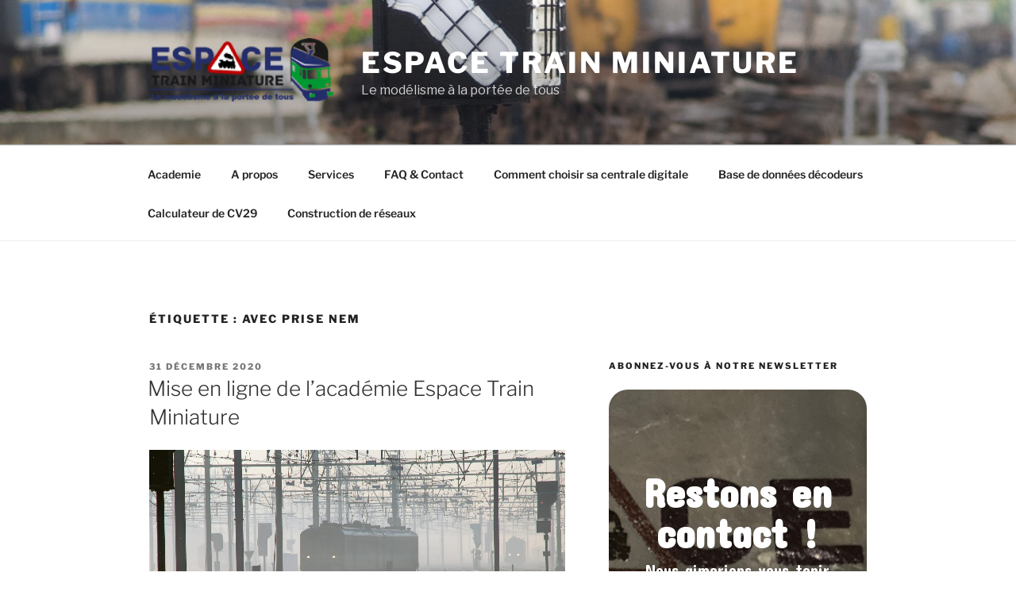

--- FILE ---
content_type: application/javascript
request_url: https://www.espacetrainminiature.fr/wp-content/plugins/decodeurs-locomotives/js/dl-admin.js?ver=1.0
body_size: 324
content:
jQuery(document).ready(function($){
    // Edition inline
    $('.dl-editable').on('blur', function(){
        $.post(dl_ajax.ajaxurl,{
            action:'dl_edit_loco',
            security:dl_ajax.nonce,
            id:$(this).data('id'),
            field:$(this).data('field'),
            value:$(this).text()
        });
    });
    $('.dl-edit-dec').on('blur', function(){
        $.post(dl_ajax.ajaxurl,{
            action:'dl_edit_dec',
            security:dl_ajax.nonce,
            id:$(this).data('id'),
            value:$(this).text()
        });
    });
    $('.dl-edit-dec').on('dblclick', function(){
        if(confirm('Supprimer ce décodeur ?')){
            var li=$(this);
            $.post(dl_ajax.ajaxurl,{action:'dl_delete_dec',security:dl_ajax.nonce,id:li.data('id')}, function(){ li.remove(); });
        }
    });

    // Suppression locomotive
    $('.dl-btn-delete').on('click', function(){
        if(confirm('Supprimer cette locomotive et ses décodeurs ?')){
            var form=$(this).closest('form');
            $.post(dl_ajax.ajaxurl,{
                action:'dl_delete_loco',
                security:dl_ajax.nonce,
                id:form.find('input[name="loco_id"]').val()
            }, function(){ form.closest('.dl-loco').remove(); });
        }
    });
});
